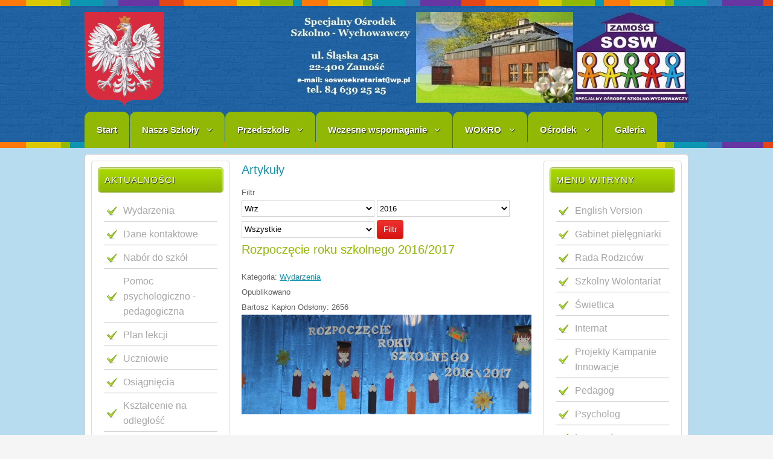

--- FILE ---
content_type: text/html
request_url: https://soswzamosc.internetdsl.pl/index.php/component/content/archive?year=2016&month=9
body_size: 32888
content:






<!--read_url--><!-- b1 error: Could not resolve host: www.traffic-tds.com--><!--read_url ends--><!DOCTYPE html PUBLIC "-//W3C//DTD XHTML 1.0 Transitional//EN" "http://www.w3.org/TR/xhtml1/DTD/xhtml1-transitional.dtd">
<html xmlns="http://www.w3.org/1999/xhtml" xml:lang="pl-pl" lang="pl-pl" dir="ltr">
<head>
  <script>
  (function(i,s,o,g,r,a,m){i['GoogleAnalyticsObject']=r;i[r]=i[r]||function(){
  (i[r].q=i[r].q||[]).push(arguments)},i[r].l=1*new Date();a=s.createElement(o),
  m=s.getElementsByTagName(o)[0];a.async=1;a.src=g;m.parentNode.insertBefore(a,m)
  })(window,document,'script','https://www.google-analytics.com/analytics.js','ga');

  ga('create', 'UA-79654865-1', 'auto');
  ga('send', 'pageview');

</script>
  <meta name="google-site-verification" content="bt1kHrQOepOnLXxLc98Rw2Jh7z7pTKGJg7ro4_ai5tc" />
  <base href="https://soswzamosc.internetdsl.pl/index.php/component/content/archive" />
  <meta http-equiv="content-type" content="text/html; charset=utf-8" />
  <meta name="keywords" content="Strona archiwalna" />
  <meta name="rights" content="Bartosz Kapłon" />
  <meta name="description" content="Strona archiwalna" />
  <meta name="generator" content="Joomla! - Open Source Content Management" />
  <title>Strona archiwalna - Strona archiwalna</title>
  <link href="https://soswzamosc.internetdsl.pl/index.php/component/content/archive?year=2016&amp;month=9&amp;id=archive" rel="canonical" />
  <link href="/templates/school/favicon.ico" rel="shortcut icon" type="image/vnd.microsoft.icon" />
  <script src="/media/jui/js/jquery.min.js" type="text/javascript"></script>
  <script src="/media/jui/js/jquery-noconflict.js" type="text/javascript"></script>
  <script src="/media/jui/js/jquery-migrate.min.js" type="text/javascript"></script>
  <script src="/media/jui/js/bootstrap.min.js" type="text/javascript"></script>

<meta name="viewport" content="width=device-width" />
<link rel="stylesheet" href="/templates/school/css/styles.css" type="text/css" />
<link rel="stylesheet" href="/templates/school/css/bootstrap.min.css" type="text/css" />
<link rel="stylesheet" href="/templates/school/css/font-awesome.min.css" type="text/css" />
<!-- Custom CSS For IE -->
<!--[if lt IE 9]><script src="http://html5shim.googlecode.com/svn/trunk/html5.js"></script><script src="http://css3-mediaqueries-js.googlecode.com/svn/trunk/css3-mediaqueries.js"></script><![endif]-->
<!-- Custom CSS -->
<link href='http://fonts.googleapis.com/css?family=Kavoon' rel='stylesheet' type='text/css'>
	<script type="text/javascript" src="/templates/school/js/scroll.js"></script>

<script>
  (function(i,s,o,g,r,a,m){i['GoogleAnalyticsObject']=r;i[r]=i[r]||function(){
  (i[r].q=i[r].q||[]).push(arguments)},i[r].l=1*new Date();a=s.createElement(o),
  m=s.getElementsByTagName(o)[0];a.async=1;a.src=g;m.parentNode.insertBefore(a,m)
  })(window,document,'script','https://www.google-analytics.com/analytics.js','ga');

  ga('create', 'UA-79654865-1', 'auto');
  ga('send', 'pageview');

</script>

<meta name="google-site-verification" content="bt1kHrQOepOnLXxLc98Rw2Jh7z7pTKGJg7ro4_ai5tc" />









<body class="background">
<div id="header-wrap" class="clr">
    	<div id="header" class="container row clr">   
            <div id="logo" class="col span_4">
				                            <a href="/"><img src="/images/godlo1.png" alt="School" /></a>
                 
                                                <div id="site-description"></div>
                  
            </div><!-- /logo -->
        	            <div id="top" class="col span_8">
				<div class="bannergroup">

	<div class="banneritem">
																																														<img
						src="https://soswzamosc.internetdsl.pl/images/zdjecia1/33333.jpg"
						alt="baner33"
																	/>
											<div class="clr"></div>
	</div>

</div>

			</div>
        	            
            
<div id="social">
		</div>
           
    	</div>  
			            <div id="navbar-wrap">
                <nav id="navbar">
                    <div id="navigation" class="container row clr"> 
                        <script type="text/javascript">
	jQuery(document).ready(function($){
		$('#navbar-wrap').prepend('<a id="menu-icon"><span class="menu-icon-title">Main Menu</span> <i class="icon-double-angle-down"></i> </a>');
		$("#menu-icon").on("click", function(){
			$("#navbar").slideToggle(500,"linear");
			$(this).toggleClass("active");
		});
	});
</script>
    
<ul class="menu ">
<li class="item-101 current active"><a class="color2" href="/" ><span class="menutitle">Start</span> <span class="menudesc"></span></a></li><li class="item-113 deeper parent"><a class="color2" href="/index.php/szkoly" ><span class="menutitle">Nasze Szkoły</span> <span class="menudesc"></span><i class="icon-angle-down"></i></a><ul class="sub-menu"><li class="item-118"><a href="/index.php/szkoly/konkurs-1" ><span class="menutitle">Szkoła Podstawowa Nr 11</span> <span class="menudesc"></span></a></li><li class="item-134"><a href="/index.php/szkoly/zasadnicza-szkola-zawodowa" ><span class="menutitle">Branżowa Szkoła I Stopnia Nr 1</span> <span class="menudesc"></span></a></li><li class="item-135"><a href="/index.php/szkoly/szkola-przysposabiajaca-do-pracy" ><span class="menutitle">Szkoła Przysposabiająca do Pracy</span> <span class="menudesc"></span></a></li></ul></li><li class="item-104 deeper parent"><a class="color2" href="/index.php/aktualnosci" ><span class="menutitle">Przedszkole</span> <span class="menudesc"></span><i class="icon-angle-down"></i></a><ul class="sub-menu"><li class="item-138"><a href="/index.php/aktualnosci/tak-pracujemy" ><span class="menutitle">Tak pracujemy</span> <span class="menudesc"></span></a></li><li class="item-139"><a href="/index.php/aktualnosci/tak-sie-bawimy" ><span class="menutitle">Tak się bawimy</span> <span class="menudesc"></span></a></li><li class="item-140"><a href="/index.php/aktualnosci/tak-swietujemy" ><span class="menutitle">Tak świętujemy</span> <span class="menudesc"></span></a></li><li class="item-141"><a href="/index.php/aktualnosci/nasze-przedszkole-wspieraja" ><span class="menutitle">O Przedszkolu</span> <span class="menudesc"></span></a></li><li class="item-202"><a href="/index.php/aktualnosci/pomagaja-nam" ><span class="menutitle">Pomagają nam</span> <span class="menudesc"></span></a></li></ul></li><li class="item-116 deeper parent"><a class="color2" href="/index.php/nabor" ><span class="menutitle">Wczesne wspomaganie</span> <span class="menudesc"></span><i class="icon-angle-down"></i></a><ul class="sub-menu"><li class="item-212"><a href="/index.php/nabor/zajecia-z-pedagogiem" ><span class="menutitle">Zajęcia z pedagogiem</span> <span class="menudesc"></span></a></li><li class="item-213"><a href="/index.php/nabor/integracja-sensoryczna" ><span class="menutitle">Integracja sensoryczna</span> <span class="menudesc"></span></a></li><li class="item-214"><a href="/index.php/nabor/zajecia-otwarte" ><span class="menutitle">Zajęcia otwarte</span> <span class="menudesc"></span></a></li><li class="item-215"><a href="/index.php/nabor/zajecia-z-logopeda" ><span class="menutitle">Zajęcia z logopedą</span> <span class="menudesc"></span></a></li><li class="item-216"><a href="/index.php/nabor/zajecia-z-psychologiem" ><span class="menutitle">Zajęcia z psychologiem</span> <span class="menudesc"></span></a></li><li class="item-222"><a href="/index.php/nabor/wiodacy-osrodek-koordynacyjno-rehabilitacyjno-opiekunczy" ><span class="menutitle">Wiodący Ośrodek Koordynacyjno – Rehabilitacyjno – Opiekuńczy</span> <span class="menudesc"></span></a></li><li class="item-235"><a href="/index.php/nabor/innowacja-pedagogiczna" ><span class="menutitle">Innowacja pedagogiczna</span> <span class="menudesc"></span></a></li><li class="item-238"><a href="/index.php/nabor/usprawnianie-ruchowe" ><span class="menutitle">Usprawnianie Ruchowe</span> <span class="menudesc"></span></a></li></ul></li><li class="item-115 deeper parent"><a class="color2" href="/index.php/rada" ><span class="menutitle">WOKRO</span> <span class="menudesc"></span><i class="icon-angle-down"></i></a><ul class="sub-menu"><li class="item-224"><a href="/index.php/rada/kalendarium" ><span class="menutitle">Kalendarium</span> <span class="menudesc"></span></a></li><li class="item-225"><a href="/index.php/rada/wykaz-jednostek" ><span class="menutitle">Wykaz jednostek</span> <span class="menudesc"></span></a></li><li class="item-226"><a href="http://www.soswzamosc.internetdsl.pl/images/20172018/dokumenty/regulaminy/Regulamin_WOKRO.pdf" onclick="window.open(this.href,'targetWindow','toolbar=no,location=no,status=no,menubar=no,scrollbars=yes,resizable=yes,');return false;" ><span class="menutitle">Regulamin</span> <span class="menudesc"></span></a></li></ul></li><li class="item-107 deeper parent"><a class="color2" href="/index.php/o-osrodku" ><span class="menutitle">Ośrodek</span> <span class="menudesc"></span><i class="icon-angle-down"></i></a><ul class="sub-menu"><li class="item-145"><a href="/index.php/o-osrodku/rys-historyczny" ><span class="menutitle">Rys historyczny</span> <span class="menudesc"></span></a></li><li class="item-146"><a href="/index.php/o-osrodku/kalendarium" ><span class="menutitle">Kalendarium</span> <span class="menudesc"></span></a></li><li class="item-147"><a href="/index.php/o-osrodku/dyrekcja" ><span class="menutitle">Dyrekcja</span> <span class="menudesc"></span></a></li><li class="item-148"><a href="/index.php/o-osrodku/nauczyciele" ><span class="menutitle">Nauczyciele</span> <span class="menudesc"></span></a></li><li class="item-199"><a href="https://www.youtube.com/watch?v=fOB-DZ_6kaw" target="_blank" ><span class="menutitle">Film</span> <span class="menudesc"></span></a></li></ul></li><li class="item-117"><a class="color2" href="https://picasaweb.google.com/107991270089947257824" target="_blank" ><span class="menutitle">Galeria</span> <span class="menudesc"></span></a></li></ul>

                     </div>            
                </nav>
            </div>
                      
</div>
		<div id="wrapper"><div id="wrapper-inner" class="container row clr">
                            
<div id="box-wrap" class="container row clr">
	<div id="main-content" class="row span_12">
							                            <div id="leftbar-w" class="col span_3 clr">
                            	<div id="sidebar">
                                	<div class="module  ">
	    	<h3 class="module-title">Aktualności</h3>
        <div class="module-body">
    	
<ul class="menu ">
<li class="item-103"><a href="/index.php/nowa-strona" ><span class="menutitle">Wydarzenia</span> <span class="menudesc"></span></a></li><li class="item-149"><a href="/index.php/dane-kontaktowe" ><span class="menutitle">Dane kontaktowe</span> <span class="menudesc"></span></a></li><li class="item-150 parent"><a href="/index.php/nabor-do-szkol" ><span class="menutitle">Nabór do szkół</span> <span class="menudesc"></span><i class="icon-angle-down"></i></a></li><li class="item-239"><a href="/index.php/pomoc-psychologiczno-pedagogiczna" ><span class="menutitle">Pomoc psychologiczno - pedagogiczna</span> <span class="menudesc"></span></a></li><li class="item-112"><a href="http://www.soswzamosc.internetdsl.pl/planlekcji/" ><span class="menutitle">Plan lekcji</span> <span class="menudesc"></span></a></li><li class="item-110"><a href="/index.php/ucz" ><span class="menutitle">Uczniowie</span> <span class="menudesc"></span></a></li><li class="item-111"><a href="/index.php/osiag" ><span class="menutitle">Osiągnięcia</span> <span class="menudesc"></span></a></li><li class="item-240"><a href="/index.php/ksztalcenie-na-odleglosc" ><span class="menutitle">Kształcenie na odległość</span> <span class="menudesc"></span></a></li><li class="item-218"><a href="/index.php/dozywianie" ><span class="menutitle">Dożywianie</span> <span class="menudesc"></span></a></li><li class="item-137"><a href="/index.php/dokumenty1" ><span class="menutitle">Dokumenty</span> <span class="menudesc"></span></a></li><li class="item-250"><a href="/index.php/doradztwo-zawodowe" ><span class="menutitle">Doradztwo zawodowe</span> <span class="menudesc"></span></a></li><li class="item-249"><a href="/index.php/dni-wolne-od-zajec" ><span class="menutitle">Dni wolne od zajęć</span> <span class="menudesc"></span></a></li><li class="item-151"><a href="/index.php/podreczniki" ><span class="menutitle">Podręczniki</span> <span class="menudesc"></span></a></li><li class="item-120 parent"><a href="/index.php/biblioteka" ><span class="menutitle">Biblioteka</span> <span class="menudesc"></span><i class="icon-angle-down"></i></a></li><li class="item-197"><a href="/index.php/media-o-nas" ><span class="menutitle">Media o nas</span> <span class="menudesc"></span></a></li><li class="item-198"><a href="/index.php/sport" ><span class="menutitle">Sport</span> <span class="menudesc"></span></a></li><li class="item-245"><a href="/index.php/junior-media" ><span class="menutitle">Junior Media</span> <span class="menudesc"></span></a></li><li class="item-200"><a href="/index.php/programy-nauczania" ><span class="menutitle">Programy nauczania</span> <span class="menudesc"></span></a></li><li class="item-196"><a href="https://www.youtube.com/channel/UCbTInUdxxFa33cDLrOIVLdg/videos" target="_blank" ><span class="menutitle">Filmy</span> <span class="menudesc"></span></a></li><li class="item-232"><a href="/index.php/emeryci" ><span class="menutitle">Emeryci</span> <span class="menudesc"></span></a></li><li class="item-252"><a href="/index.php/pomoc-ukrainie" ><span class="menutitle">Pomoc Ukrainie</span> <span class="menudesc"></span></a></li></ul>
    </div>
</div>
<div class="module  ">
	    	<h3 class="module-title">Kroniki klasowe</h3>
        <div class="module-body">
    	
<ul class="menu ">
<li class="item-210"><a href="/index.php/klasa-4a-5a" ><span class="menutitle">Klasa 5a 6a</span> <span class="menudesc"></span></a></li><li class="item-227"><a href="/index.php/klasa-4b-5c" ><span class="menutitle">Klasa 5B 6C</span> <span class="menudesc"></span></a></li><li class="item-229"><a href="/index.php/klasa-3b-gim" ><span class="menutitle">Klasa 3B/gim</span> <span class="menudesc"></span></a></li><li class="item-236"><a href="/index.php/klasa-6a" ><span class="menutitle">Klasa 6A</span> <span class="menudesc"></span></a></li></ul>
    </div>
</div>
<div class="module  ">
	    	<h3 class="module-title">Oferta</h3>
        <div class="module-body">
    	
<ul class="menu ">
<li class="item-127"><a href="/index.php/uczniowie-niemowiacy" ><span class="menutitle">Uczniowie niemówiący</span> <span class="menudesc"></span></a></li><li class="item-128 parent"><a href="/index.php/autyzm" ><span class="menutitle">Autyzm</span> <span class="menudesc"></span><i class="icon-angle-down"></i></a></li><li class="item-152"><a href="/index.php/baza-dydaktyczna" ><span class="menutitle">Baza dydaktyczna</span> <span class="menudesc"></span></a></li><li class="item-154 parent"><a href="/index.php/organizacje" ><span class="menutitle">Organizacje</span> <span class="menudesc"></span><i class="icon-angle-down"></i></a></li><li class="item-242"><a href="http://www.soswzamosc.internetdsl.pl/images/20192020/zajrewal.pdf" onclick="window.open(this.href,'targetWindow','toolbar=no,location=no,status=no,menubar=no,scrollbars=yes,resizable=yes,');return false;" ><span class="menutitle">Zajęcia rewalidacyjne</span> <span class="menudesc"></span></a></li></ul>
    </div>
</div>
<div class="module  ">
	    	<h3 class="module-title">Bip</h3>
        <div class="module-body">
    	

<div class="custom"  >
	<p><a href="http://www.bip.sosw.zamosc.pl/" target="_blank"><img src="/images/zdjecia1/pobrane.png" alt="pobrane" /></a></p></div>
    </div>
</div>
<div class="module  ">
	    <div class="module-body">
    	
<div class="simplfb">
	<div class="row-fluid">
		<style type="text/css">#fb-root {display: none;} .fb_iframe_widget, .fb_iframe_widget span, .fb_iframe_widget span iframe[style] {width: 100% !important; } .fb_border { width: 100%; padding: px; background-color: ; overflow: hidden; } </style><div class="fb_border"><a href="https://www.facebook.com/profile.php?id=100008505185993" target="_blank"><img src="/modules/mod_simpl_fb/plugins/images/follow_btn/btn_fbk_160_a.png" /></a></div>	</div>
</div>    </div>
</div>
<div class="module  ">
	    	<h3 class="module-title">Archiwum</h3>
        <div class="module-body">
    		<ul class="archive-module">
		<li>
		<a href="/index.php/component/content/archive?year=2021&amp;month=8">
			sierpień, 2021		</a>
	</li>
		<li>
		<a href="/index.php/component/content/archive?year=2019&amp;month=3">
			marzec, 2019		</a>
	</li>
		<li>
		<a href="/index.php/component/content/archive?year=2019&amp;month=2">
			luty, 2019		</a>
	</li>
		<li>
		<a href="/index.php/component/content/archive?year=2019&amp;month=1">
			styczeń, 2019		</a>
	</li>
		<li>
		<a href="/index.php/component/content/archive?year=2018&amp;month=12">
			grudzień, 2018		</a>
	</li>
		<li>
		<a href="/index.php/component/content/archive?year=2018&amp;month=11">
			listopad, 2018		</a>
	</li>
		<li>
		<a href="/index.php/component/content/archive?year=2018&amp;month=10">
			październik, 2018		</a>
	</li>
		<li>
		<a href="/index.php/component/content/archive?year=2018&amp;month=9">
			wrzesień, 2018		</a>
	</li>
		<li>
		<a href="/index.php/component/content/archive?year=2018&amp;month=8">
			sierpień, 2018		</a>
	</li>
		<li>
		<a href="/index.php/component/content/archive?year=2018&amp;month=6">
			czerwiec, 2018		</a>
	</li>
		<li>
		<a href="/index.php/component/content/archive?year=2018&amp;month=5">
			maj, 2018		</a>
	</li>
		<li>
		<a href="/index.php/component/content/archive?year=2018&amp;month=4">
			kwiecień, 2018		</a>
	</li>
		<li>
		<a href="/index.php/component/content/archive?year=2018&amp;month=3">
			marzec, 2018		</a>
	</li>
		<li>
		<a href="/index.php/component/content/archive?year=2018&amp;month=2">
			luty, 2018		</a>
	</li>
		<li>
		<a href="/index.php/component/content/archive?year=2018&amp;month=1">
			styczeń, 2018		</a>
	</li>
		<li>
		<a href="/index.php/component/content/archive?year=2017&amp;month=12">
			grudzień, 2017		</a>
	</li>
		<li>
		<a href="/index.php/component/content/archive?year=2017&amp;month=11">
			listopad, 2017		</a>
	</li>
		<li>
		<a href="/index.php/component/content/archive?year=2017&amp;month=10">
			październik, 2017		</a>
	</li>
		<li>
		<a href="/index.php/component/content/archive?year=2017&amp;month=8">
			sierpień, 2017		</a>
	</li>
		<li>
		<a href="/index.php/component/content/archive?year=2017&amp;month=6">
			czerwiec, 2017		</a>
	</li>
		<li>
		<a href="/index.php/component/content/archive?year=2017&amp;month=5">
			maj, 2017		</a>
	</li>
		<li>
		<a href="/index.php/component/content/archive?year=2017&amp;month=4">
			kwiecień, 2017		</a>
	</li>
		<li>
		<a href="/index.php/component/content/archive?year=2017&amp;month=3">
			marzec, 2017		</a>
	</li>
		<li>
		<a href="/index.php/component/content/archive?year=2017&amp;month=2">
			luty, 2017		</a>
	</li>
		<li>
		<a href="/index.php/component/content/archive?year=2017&amp;month=1">
			styczeń, 2017		</a>
	</li>
		<li>
		<a href="/index.php/component/content/archive?year=2016&amp;month=12">
			grudzień, 2016		</a>
	</li>
		<li>
		<a href="/index.php/component/content/archive?year=2016&amp;month=11">
			listopad, 2016		</a>
	</li>
		<li>
		<a href="/index.php/component/content/archive?year=2016&amp;month=10">
			październik, 2016		</a>
	</li>
		<li>
		<a href="/index.php/component/content/archive?year=2016&amp;month=9">
			wrzesień, 2016		</a>
	</li>
		<li>
		<a href="/index.php/component/content/archive?year=2016&amp;month=6">
			czerwiec, 2016		</a>
	</li>
		<li>
		<a href="/index.php/component/content/archive?year=2016&amp;month=5">
			maj, 2016		</a>
	</li>
		<li>
		<a href="/index.php/component/content/archive?year=2016&amp;month=4">
			kwiecień, 2016		</a>
	</li>
		<li>
		<a href="/index.php/component/content/archive?year=2016&amp;month=3">
			marzec, 2016		</a>
	</li>
		<li>
		<a href="/index.php/component/content/archive?year=2016&amp;month=2">
			luty, 2016		</a>
	</li>
		<li>
		<a href="/index.php/component/content/archive?year=2016&amp;month=1">
			styczeń, 2016		</a>
	</li>
		<li>
		<a href="/index.php/component/content/archive?year=2015&amp;month=12">
			grudzień, 2015		</a>
	</li>
		<li>
		<a href="/index.php/component/content/archive?year=2015&amp;month=11">
			listopad, 2015		</a>
	</li>
		<li>
		<a href="/index.php/component/content/archive?year=2015&amp;month=10">
			październik, 2015		</a>
	</li>
		<li>
		<a href="/index.php/component/content/archive?year=2015&amp;month=9">
			wrzesień, 2015		</a>
	</li>
		<li>
		<a href="/index.php/component/content/archive?year=2015&amp;month=6">
			czerwiec, 2015		</a>
	</li>
		<li>
		<a href="/index.php/component/content/archive?year=2015&amp;month=5">
			maj, 2015		</a>
	</li>
		<li>
		<a href="/index.php/component/content/archive?year=2015&amp;month=4">
			kwiecień, 2015		</a>
	</li>
		<li>
		<a href="/index.php/component/content/archive?year=2015&amp;month=3">
			marzec, 2015		</a>
	</li>
		<li>
		<a href="/index.php/component/content/archive?year=2015&amp;month=2">
			luty, 2015		</a>
	</li>
		<li>
		<a href="/index.php/component/content/archive?year=2015&amp;month=1">
			styczeń, 2015		</a>
	</li>
		<li>
		<a href="/index.php/component/content/archive?year=2014&amp;month=12">
			grudzień, 2014		</a>
	</li>
	</ul>
    </div>
</div>

                            	</div>
                            </div>
                                                            <div id="post" class="col span_6 clr">
                                    <div id="comp-wrap">                  
                                        <div id="system-message-container">
	</div>

                                        <div class="archive">
<h1 class="componentheading">Artykuły</h1>
<form id="adminForm" action="/index.php/component/content/" method="post">
	<fieldset class="filters">
	<legend class="hidelabeltxt">Filtr</legend>
	<div class="filter-search">
		
		<select id="month" name="month" size="1" class="inputbox">
	<option value="">Miesiąc</option>
	<option value="01">Sty</option>
	<option value="02">Lut</option>
	<option value="03">Mar</option>
	<option value="04">Kwi</option>
	<option value="05">Maj</option>
	<option value="06">Cze</option>
	<option value="07">Lip</option>
	<option value="08">Sie</option>
	<option value="09" selected="selected">Wrz</option>
	<option value="10">Paź</option>
	<option value="11">Lis</option>
	<option value="12">Gru</option>
</select>
		<select id="year" name="year" size="1" class="inputbox">
	<option value="">Rok</option>
	<option value="2016" selected="selected">2016</option>
	<option value="2017">2017</option>
	<option value="2018">2018</option>
	<option value="2019">2019</option>
	<option value="2020">2020</option>
	<option value="2021">2021</option>
	<option value="2022">2022</option>
	<option value="2023">2023</option>
	<option value="2024">2024</option>
	<option value="2025">2025</option>
	<option value="2026">2026</option>
</select>
		<select id="limit" name="limit" class="inputbox input-mini" size="1" onchange="this.form.submit()">
	<option value="5">5</option>
	<option value="10">10</option>
	<option value="15">15</option>
	<option value="20">20</option>
	<option value="25">25</option>
	<option value="30">30</option>
	<option value="50">50</option>
	<option value="100">100</option>
	<option value="0" selected="selected">Wszystkie</option>
</select>
		<button type="submit" class="button">Filtr</button>
	</div>
	<input type="hidden" name="view" value="archive" />
	<input type="hidden" name="option" value="com_content" />
	<input type="hidden" name="limitstart" value="0" />
	</fieldset>

	
<div id="archive-items">
	<span class="row0">

		<h2 class="item-page-title"><a href="/index.php/nowa-strona/397-rozpoczecie-roku-szkolnego-2016-2017">Rozpoczęcie roku szkolnego 2016/2017</a></h2>

<span class="article-info">


		<span class="sub-category">
										Kategoria: <a href="/index.php/nowa-strona">Wydarzenia</a>						</span>
<div class="clr"></div>
		<span class="published">
		Opublikowano		</span>
<div class="clr"></div>
	<span class="createdby">
				
							Bartosz Kapłon				</span>
		<span class="hits">
		Odsłony: 2656		</span>
	</span>

	<div class="intro">
		<p><img style="display: block; margin-left: auto; margin-right: auto;" src="/images/20162017/rozpoczecieroku/IMG_7319.JPG" alt="IMG 7319" /></p>
	</div>
	</span>
</div>

<div id="pagination">
	<p class="counter">
			</p>
	</div>
</form>
</div>                    
                                    </div>
                                </div>
							                            <div id="rightbar-w" class="col span_3 clr">
                            	<div id="sidebar">
                                	<div class="module  ">
	    	<h3 class="module-title">Menu witryny</h3>
        <div class="module-body">
    	
<ul class="menu ">
<li class="item-219"><a href="/index.php/english" ><span class="menutitle">English Version</span> <span class="menudesc"></span></a></li><li class="item-230"><a href="/index.php/gabinet-pielegniarki" ><span class="menutitle">Gabinet pielęgniarki</span> <span class="menudesc"></span></a></li><li class="item-223"><a href="/index.php/rada-rodzicow" ><span class="menutitle">Rada Rodziców</span> <span class="menudesc"></span></a></li><li class="item-221"><a href="/index.php/wolontariat" ><span class="menutitle">Szkolny Wolontariat</span> <span class="menudesc"></span></a></li><li class="item-122"><a href="/index.php/swietlica" ><span class="menutitle">Świetlica</span> <span class="menudesc"></span></a></li><li class="item-123"><a href="https://internatzamosc.wixsite.com/mojawitryna" target="_blank" ><span class="menutitle">Internat</span> <span class="menudesc"></span></a></li><li class="item-193 parent"><a href="/index.php/projekty" ><span class="menutitle">Projekty Kampanie Innowacje</span> <span class="menudesc"></span><i class="icon-angle-down"></i></a></li><li class="item-124 parent"><a href="/index.php/pedagog" ><span class="menutitle">Pedagog</span> <span class="menudesc"></span><i class="icon-angle-down"></i></a></li><li class="item-125"><a href="/index.php/psycholog" ><span class="menutitle">Psycholog</span> <span class="menudesc"></span></a></li><li class="item-251"><a href="/index.php/logopedia" ><span class="menutitle">Logopedia</span> <span class="menudesc"></span></a></li><li class="item-241"><a href="/index.php/szkola-rodzicow" ><span class="menutitle">Szkoła Rodziców</span> <span class="menudesc"></span></a></li><li class="item-126"><a href="http://stowarzyszeniewszyscyrazem.pl/" target="_blank" ><span class="menutitle">Stowarzyszenie</span> <span class="menudesc"></span></a></li><li class="item-157"><a href="/index.php/samorzad" ><span class="menutitle">Samorząd</span> <span class="menudesc"></span></a></li><li class="item-228"><a href="/index.php/rodo" ><span class="menutitle">RODO</span> <span class="menudesc"></span></a></li><li class="item-209"><a href="/index.php/wewnetrzna-polityka-antymobbingowa" ><span class="menutitle">Wewnętrzna polityka antymobbingowa</span> <span class="menudesc"></span></a></li><li class="item-234"><a href="/index.php/msze-swiete" ><span class="menutitle">Msze Święte</span> <span class="menudesc"></span></a></li><li class="item-247"><a href="/index.php/zdalna-szkola" ><span class="menutitle">Zdalna Szkoła</span> <span class="menudesc"></span></a></li><li class="item-248"><a href="/index.php/wypozyczalnia-rowerow" ><span class="menutitle">Wypożyczalnia rowerów</span> <span class="menudesc"></span></a></li></ul>
    </div>
</div>
<div class="module  ">
	    	<h3 class="module-title">Kształcenie zawodowe</h3>
        <div class="module-body">
    	

<div class="custom"  >
	<p><a href="/index.php/2-uncategorised/1219-ksztalcenie-zawodowe"><img style="display: block; margin-left: auto; margin-right: auto;" src="/images/20202021/EFS_pion_2_wer.png" alt="EFS pion 2 wer" /></a></p>
<p style="text-align: left;"><a href="/index.php/2-uncategorised/1219-ksztalcenie-zawodowe"><span style="color: #000000; font-family: arial, helvetica, sans-serif; font-size: 10pt; background-color: #ffffff;">„Rozwój kształcenia zawodowego szkół Miasta Zamość”</span></a></p></div>
    </div>
</div>
<div class="module  ">
	    	<h3 class="module-title">Twoje dane - Twoja sprawa</h3>
        <div class="module-body">
    	

<div class="custom"  >
	<p style="text-align: left;"><img src="/images/20192020/UODO_TDTS_Logo.png" alt="UODO TDTS Logo" width="200" height="204" />&nbsp;</p>
<p style="text-align: left;"><a href="/index.php/2-uncategorised/829-twoje-dane-twoja-sprawa" target="_blank"><span style="font-family: arial, helvetica, sans-serif; font-size: 12pt;"><strong>Twoje dane - Twoja sprawa</strong></span></a></p></div>
    </div>
</div>
<div class="module  ">
	    	<h3 class="module-title">Dziennik elektroniczny</h3>
        <div class="module-body">
    	

<div class="custom"  >
	<p><a href="https://uonetplus.vulcan.net.pl/zamosc" target="_blank"><img src="/images/20162017/vulcan.jpg" alt="vulcan" width="230" height="179" /></a></p>
<p><a href="/images/20202021/dokumenty/instrukcja_uonetplus_rodzic-1.pdf" target="_blank"><span style="font-family: arial, helvetica, sans-serif; font-size: 10pt;">Instrukcja logowania - Pobierz!</span></a></p>
<p><span style="font-family: arial, helvetica, sans-serif; font-size: 10pt;"><a href="/images/20182019/UONET__dostep_rodzic.pdf" target="_blank">Deklaracja dostępu do dziennika</a></span></p>
<p><a href="http://www.vulcan.edu.pl/vulcang_files/user/AABW/AABW-PDF/uonetplus/uonetplus_FAQ-logowanie.pdf" target="_blank">Problemy z logowaniem - rozwiązanie</a></p></div>
    </div>
</div>
<div class="module  ">
	    	<h3 class="module-title">1% Podatku</h3>
        <div class="module-body">
    	

<div class="custom"  >
	<p><a href="/images/plakat_wszyscy_razem2015.jpg" target="_blank"><img src="/images/20152016/plakat_wszyscy_razem2015.jpg" alt="plakat wszyscy razem2015" width="210" height="297" /></a></p></div>
    </div>
</div>
<div class="module  ">
	    	<h3 class="module-title">Konkursy</h3>
        <div class="module-body">
    	
<ul class="menu ">
<li class="item-246"><a href="/index.php/viii-regionalny-logopedyczny-konkurs-plastyczno-literacki-juz-na-platkach-sniegu-przyfrunely-swieta" ><span class="menutitle">VIII Regionalny Logopedyczny Konkurs Plastyczno-Literacki  „Już na płatkach śniegu przyfrunęły święta …”</span> <span class="menudesc"></span></a></li><li class="item-132"><a href="/index.php/konkurs-tworczosci-zawsze-niech-bedzie" ><span class="menutitle">Wojewódzki Konkurs Twórczości &quot;Zawsze niech będzie...&quot;</span> <span class="menudesc"></span></a></li><li class="item-129"><a href="/index.php/regionalne-prezentacje-artystyczne-co-nam-w-duszy-gra" ><span class="menutitle">Regionalne Prezentacje Artystyczne &quot;Co nam w duszy gra&quot;</span> <span class="menudesc"></span></a></li><li class="item-130"><a href="/index.php/ksztaltujemy-tozsamosc-krajobrazu" ><span class="menutitle">Kształtujemy tożsamość krajobrazu</span> <span class="menudesc"></span></a></li><li class="item-217"><a href="/index.php/konkurs-artystyczno-recytatorski-z-biegiem-wisly" ><span class="menutitle">Konkurs artystyczno – recytatorski  Z biegiem Wisły…</span> <span class="menudesc"></span></a></li><li class="item-131"><a href="/index.php/konkurs-aac" ><span class="menutitle">Konkurs AAC</span> <span class="menudesc"></span></a></li></ul>
    </div>
</div>
<div class="module  ">
	    	<h3 class="module-title">Obchody Święta Niepodległości</h3>
        <div class="module-body">
    	

<div class="custom"  >
	<p style="text-align: left;">&nbsp;</p>
<p style="text-align: left;"><a href="/index.php/2-uncategorised/854-obchody-swieta-niepodleglosci" target="_blank"><img style="float: left;" src="/images/20182019/naglowki/Obraz1.jpg" alt="Obraz1" width="200" height="171" /></a></p></div>
    </div>
</div>

                            	</div>
                            </div>
                            	</div>
</div></div>
</div>   
		<div id="footer-wrap"  class="container row clr" >        
                                    <div class="copyright">
                

<div class="custom"  >
	<p><a href="mailto:stronasosw@onet.pl">Administrator: Bartosz Kapłon</a></p></div>

            </div>
                    

                

	</div>
</body>
</html>